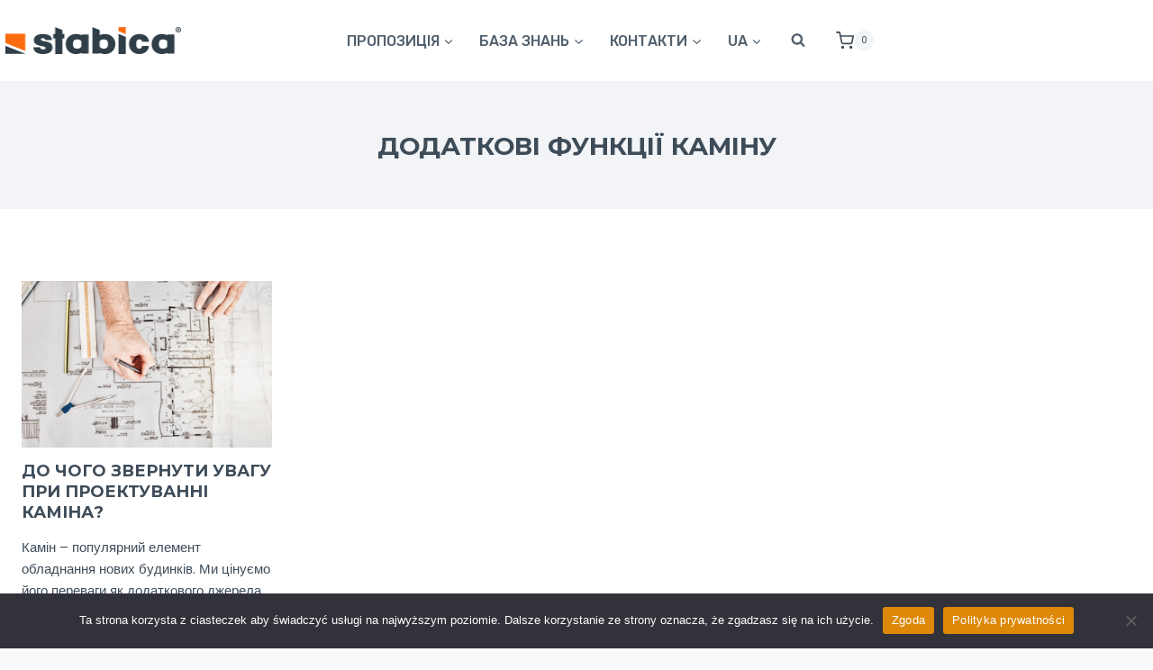

--- FILE ---
content_type: text/css
request_url: https://stabica.com/wp-content/plugins/woocommerce-gateway-converge/build/style-index.css?ver=85eebcb04b25e2b76a1d
body_size: 1309
content:
.required-mark{color:#e53935;font-weight:700;margin-left:2px}.custom-payment-block{border-radius:8px;margin:0 auto 16px;min-height:250px;padding:16px;position:relative}.payment-header{align-items:center;display:flex;margin-bottom:12px}.payment-icon{align-items:center;background-color:#4b5563;border-radius:50%;color:#fff;display:inline-flex;font-size:14px;font-weight:700;height:30px;justify-content:center;margin-right:8px;width:30px}.payment-header h3{font-size:16px;font-weight:600;margin:0}.card-types-container{border-radius:6px;margin:15px 0;padding:10px;text-align:center}.card-types-container p{color:#555;font-size:14px;font-weight:500;margin:0 0 8px}.card-icons{display:flex;gap:10px;justify-content:center}.card-icon{background-position:50%;background-repeat:no-repeat;background-size:contain;border:1px solid #ddd;border-radius:4px;display:inline-block;height:25px;width:40px}.card-icon.visa{background-image:url(https://upload.wikimedia.org/wikipedia/commons/d/d6/Visa_2021.svg)}.card-icon.mastercard{background-image:url(https://upload.wikimedia.org/wikipedia/commons/2/2a/Mastercard-logo.svg)}.card-icon.amex{background-image:url(https://upload.wikimedia.org/wikipedia/commons/3/30/American_Express_logo.svg)}.card-icon.discover{background-image:url(https://upload.wikimedia.org/wikipedia/commons/e/e5/DiscoverCard.svg)}.required-fields-notice{color:#555;font-size:12px;margin:15px 0;text-align:left}.hosted-fields-container{margin:16px 0}.form-group{margin-bottom:12px}.form-group.error{margin-bottom:30px}.field-wrapper{position:relative}.form-group label.floating-label{color:#666;display:block;font-size:16px;font-weight:500;left:10px;opacity:1;padding:0 5px;pointer-events:none;position:absolute;top:50%;transform:translateY(-50%) scale(1);transition:all .2s cubic-bezier(.4,0,.2,1);z-index:1}.field-wrapper.has-content .floating-label,.field-wrapper.is-focused .floating-label{background:#fff;color:#007cba;left:8px;opacity:1;padding:0 4px;top:-12px;transform:scale(.85)}.field-wrapper.has-error .field-height{border-color:#e53935;box-shadow:0 0 0 1px #e53935}.field-wrapper.has-error .floating-label{color:#e53935;opacity:1}.error-text,.field-wrapper.has-error:not(.is-focused):not(.has-content) .floating-label{color:#e53935}.error-text{bottom:-18px;display:block;font-size:12px;left:0;margin-top:0;position:absolute;width:100%;z-index:2}.field-height{background-color:#fff;border:1px solid #ddd;border-radius:4px;font-size:16px;height:42px;position:relative;transition:border-color .2s ease,box-shadow .2s ease}.field-wrapper.has-content .field-height:after,.field-wrapper.is-focused .field-height:after{content:none!important}.field-height:focus-within{border-color:#4b5563;box-shadow:0 0 0 1px #4b5563}.form-row{display:flex}.form-group.half{flex:1;margin-right:10px}.security-info{align-items:center;color:#4b5563;display:flex;font-size:13px;margin-top:10px}.security-info span{margin-right:4px}.error-overlay{align-items:center;background-color:rgba(0,0,0,.7);border-radius:8px;bottom:0;display:flex;justify-content:center;left:0;position:absolute;right:0;top:0;z-index:10}.error-message{background-color:#fff;border-radius:8px;box-shadow:0 4px 12px rgba(0,0,0,.15);max-width:90%;padding:20px;text-align:center;width:400px}.error-icon{display:block;font-size:36px;margin-bottom:12px}.error-message p{color:#e53935;font-size:16px;margin-bottom:16px}.error-close-btn{background-color:#e53935;border:none;border-radius:4px;color:#fff;cursor:pointer;font-size:14px;font-weight:500;padding:8px 16px}.error-close-btn:hover{background-color:#c62828}.loading-overlay{align-items:center;background-color:hsla(0,0%,100%,.8);border-radius:8px;bottom:0;display:flex;flex-direction:column;justify-content:center;left:0;position:absolute;right:0;top:0;z-index:10}.loading-spinner{animation:spin 1s linear infinite;border:3px solid #f3f3f3;border-radius:50%;border-top-color:#3498db;height:30px;margin-bottom:12px;width:30px}@keyframes spin{0%{transform:rotate(0deg)}to{transform:rotate(1turn)}}.submit-button{margin-top:20px;text-align:center}.submit-payment-btn{background-color:#4b5563;border:none;border-radius:4px;color:#fff;cursor:pointer;font-size:16px;font-weight:600;max-width:300px;padding:12px 24px;transition:background-color .2s ease;width:100%}.submit-payment-btn:hover{background-color:#374151}.submit-payment-btn:focus{box-shadow:0 0 0 2px rgba(75,85,99,.5);outline:none}
.wgs-recurring-totals-panel .wgs-recurring-totals-panel__title{font-weight:700}.wgs-recurring-totals-panel .wc-block-components-panel__button,.wgs-recurring-totals-panel .wc-block-components-panel__button:focus,.wgs-recurring-totals-panel .wc-block-components-panel__button:hover{font-size:.875em}.wgs-recurring-totals-panel .wc-block-components-panel__content>.wc-block-components-totals-item:first-child{margin-top:0}.wgs-recurring-totals-panel .wc-block-components-panel__content>.wc-block-components-totals-item:last-child{margin-bottom:0}.wgs-recurring-totals-panel .wgc-block-recurring-totals-item__label{flex-basis:0;flex-grow:1.5}.wgs-recurring-totals-panel .wgc-block-recurring-totals-item__value{flex-basis:0;flex-grow:2;text-align:right}
